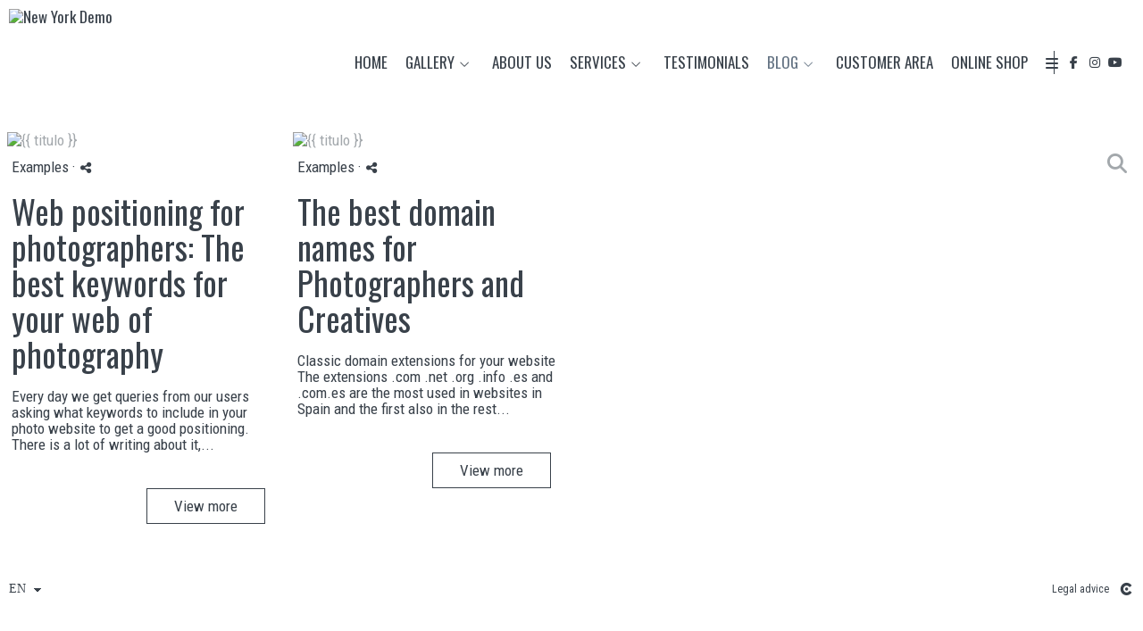

--- FILE ---
content_type: text/html; charset=UTF-8
request_url: https://demonewyork.arcadina.com/lang/en/blog/category/ejemplos
body_size: 17057
content:
<!DOCTYPE html>
<html lang="en">

  <head>

    
<style>
html,body{background-color:;}
</style>
<base href="https://demonewyork.arcadina.com" />
<meta charset="utf-8" />
<meta http-equiv="content-type" content="text/html; charset=utf-8" />
<meta http-equiv="content-language" content="en" />
<title>Examples - New York Demo</title>
<meta name="description" content="Photographer websites that make the difference. Our web designs for photographers are at the forefront. Own design websites with a complete control panel." />
<meta name="viewport" content="width=device-width, height=device-height, initial-scale=1.0, maximum-scale=1.0, user-scalable=0" />
<meta name="theme-color" content="" />
<link rel="dns-prefetch" href="https://maxcdn.bootstrapcdn.com">
<link rel="dns-prefetch" href="https://cdnjs.cloudflare.com">
<link rel="dns-prefetch" href="https://s3.eu-west-1.amazonaws.com"><link rel="preconnect" href="https://s3.eu-west-1.amazonaws.com" crossorigin="anonymous">
<meta name="generator" content="dinaCMS Arcadina">
<link rel="alternate" href="https://demonewyork.arcadina.com/rss.xml" title="New York Demo" type="application/rss+xml" />
<link rel="canonical" href="https://demonewyork.arcadina.com/blog/category/ejemplos">
<link rel="alternate" hreflang="es" href="https://demonewyork.arcadina.com/lang/es/blog/category/ejemplos" >
<link rel="alternate" hreflang="en" href="https://demonewyork.arcadina.com/lang/en/blog/category/ejemplos" >
<link rel="alternate" hreflang="it" href="https://demonewyork.arcadina.com/lang/it/blog/category/ejemplos" >
<meta property="content:id" content="390" />
<meta property="content:id_sup" content="999992" />
<meta property="content:type" content="blogcat" />

<meta property="og:type" content="article">
<meta property="og:title" content="Examples - New York Demo">
<meta property="og:description" content="Photographer websites that make the difference. Our web designs for photographers are at the forefront. Own design websites with a complete control panel.">
<meta property="og:url" content="https://demonewyork.arcadina.com/lang/en/blog/category/ejemplos">
<meta property="og:image" content="https://demonewyork.arcadina.com/sh/cdn/13445/999999/_logo_202002271230235e57b65f9ab01.sized.png">
<meta property="og:image:type" content="image/jpeg" />
<meta property="og:image:width" content="640" />
<meta property="og:image:height" content="480" />
<meta name="twitter:card" content="summary_large_image" />
<meta name="twitter:title" content="Examples - New York Demo" />
<meta name="twitter:description" content="Photographer websites that make the difference. Our web designs for photographers are at the forefront. Own design websites with a complete control panel.">
<meta property="twitter:image" content="https://demonewyork.arcadina.com/sh/cdn/13445/999999/_logo_202002271230235e57b65f9ab01.sized.png">
<link rel="image_src" href="https://demonewyork.arcadina.com/sh/cdn/13445/999999/_logo_202002271230235e57b65f9ab01.sized.png">
<script type="text/javascript">
var DINA_CONTENT_ID=390;
var MODO_WEB='p';
var DINA_URI=["blog","category","ejemplos"]
var HTTP_PROTOCOL='https://'
var IN_DEMOS=true
var IN_MULTINICIO=false
var DINA_MOBILE=false;
var DINA_DEVICE={"type":"Desktop","os":"MacOS","osVersion":"Otros","userAgent":"Chrome","userAgentVersion":"131.0.0.0","force":false,"userAgentString":"Mozilla\/5.0 (Macintosh; Intel Mac OS X 10_15_7) AppleWebKit\/537.36 (KHTML, like Gecko) Chrome\/131.0.0.0 Safari\/537.36; ClaudeBot\/1.0; +claudebot@anthropic.com)"};
var DINA_THEME_NAME='newyork2';
var DINA_THEME_MODULES={"menu":"newyork2","footer":"newyork2","page":"newyork2","inicio":"dream","intro":"slideshow","texto":"newyork2","galeria":"infinite","blog":"infinite","contacto":"newyork2","noticias":"newyork2","libro":"newyork2","galeria_instagram":"basic","menu_mobile":"cool","menu_desktop":"dropdownh","landing":"basic"};
var DINA_TEMPLATE='blog';
var DINA_THEME_WHITE=true;
var DINA_ENABLE_RESIZE=false;
var DINA_ESCAPED_FRAGMENT=false;
var DINA_ICONS={"500px":"fa-brands fa-500px","ad":"fa-solid fa-ad","address-card-o":"fa-regular fa-address-card","address-card":"fa-regular fa-address-card","alarm-clock":"fa-light fa-alarm-clock","align-center":"fa-solid fa-align-center","align-left":"fa-solid fa-align-left","align-right":"fa-solid fa-align-right","analytics":"fa-solid fa-analytics","angle-double-down":"fa-light fa-angle-double-down","angle-double-left":"fa-light fa-angle-double-left","angle-double-right":"fa-light fa-angle-double-right","angle-double-up":"fa-light fa-angle-double-up","angle-down":"fa-light fa-angle-down","angle-left":"fa-light fa-angle-left","angle-right":"fa-light fa-angle-right","angle-up":"fa-light fa-angle-up","area-chart":"fa-solid fa-chart-area","arrow-circle-o-down":"fa-regular fa-arrow-alt-circle-down","arrow-circle-o-left":"fa-regular fa-arrow-alt-circle-left","arrow-circle-o-right":"fa-regular fa-arrow-alt-circle-right","arrow-circle-o-up":"fa-regular fa-arrow-alt-circle-up","arrow-down":"fa-solid fa-arrow-down","arrow-left":"fa-solid fa-arrow-left","arrow-right":"fa-solid fa-arrow-right","arrow-right-long":"fa-light fa-long-arrow-right","arrow-up":"fa-solid fa-arrow-up","arrows-alt":"fa-solid fa-arrows-alt","arrows-h":"fa-solid fa-arrows-h","arrows-v":"fa-solid fa-arrows-v","arrows":"fa-solid fa-arrows","arrows-light":"fa-light fa-arrows-up-down-left-right","asterisk":"fa-solid fa-asterisk","badge-dollar":"fa-solid fa-badge-dollar","badge-percent":"fa-solid fa-badge-percent","badge":"fa-solid fa-badge","ban":"fa-solid fa-ban","bars":"fa-solid fa-bars","behance":"fa-brands fa-behance","bell-o":"fa-regular fa-bell","blank":"fa-solid fa-fw","blogger-b":"fa-brands fa-blogger-b","blogger":"fa-brands fa-blogger-b","bold":"fa-solid fa-bold","bolt":"fa-solid fa-bolt","book":"fa-solid fa-book","booking":"fa-regular fa-book-user","bookmark":"fa-solid fa-bookmark","brain":"fa-regular fa-head-side-brain","browser":"fa-regular fa-browser","calculator":"fa-solid fa-calculator","calendar":"fa-regular fa-calendar-alt","calendar-add":"fa-regular fa-calendar-plus","calendar-star":"fa-regular fa-calendar-star","calendar-check":"fa-regular fa-calendar-check","camera-retro":"fa-solid fa-camera-retro","camera":"fa-solid fa-camera","card":"fa-solid fa-credit-card","caret-down":"fa-solid fa-caret-down","caret-left":"fa-solid fa-caret-left","caret-right":"fa-solid fa-caret-right","caret-up":"fa-solid fa-caret-up","cart-circle-plus":"fa-solid fa-cart-circle-plus","cart-down":"fa-solid fa-cart-down","cart-left":"fa-solid fa-cart-left","cart-right":"fa-solid fa-cart-right","cart-up":"fa-solid fa-cart-up","certificate":"fa-solid fa-certificate","chart-area":"fa-solid fa-chart-area","chart-bar":"fa-solid fa-chart-bar","chart-line":"fa-solid fa-chart-line","check":"fa-solid fa-check","checked":"fa-solid fa-check-square","check-circle":"fa-solid fa-check-circle","chevron-down":"fa-light fa-chevron-down","previous":"fa-light fa-chevron-left","prev":"fa-light fa-chevron-left","chevron-left":"fa-light fa-chevron-left","chevron-right":"fa-light fa-chevron-right","next":"fa-light fa-chevron-right","chevron-up":"fa-light fa-chevron-up","circle-notch":"fa-solid fa-circle-notch","circle-o-notch":"fa-solid fa-circle-notch fa-spin","circle-thin":"fa-regular fa-circle","circle":"fa-solid fa-circle","clipboard-list-check":"fa-solid fa-clipboard-list-check","clipboard-list":"fa-solid fa-clipboard-list","clipboard":"fa-solid fa-paste","clock-o":"fa-regular fa-clock","clock":"fa-regular fa-clock","clone":"fa-regular fa-clone","close":"fa-light fa-xmark","cloud":"fa-solid fa-cloud","cloud-download":"fa-solid fa-cloud-download","cloud-upload":"fa-solid fa-cloud-upload","cloud-plus":"fa-solid fa-cloud-plus","code":"fa-regular fa-code","cog":"fa-solid fa-cog","columns":"fa-regular fa-columns","comment":"fa-solid fa-comment","commenting-o":"fa-regular fa-commenting","comments-o":"fa-regular fa-comments","comments":"fa-solid fa-comments","compress":"fa-solid fa-compress-alt","connect":"fa-solid fa-right-to-bracket","copy":"fa-solid fa-copy","copyright":"fa-solid fa-copyright","credit-card-alt":"fa-solid fa-credit-card","credit-card":"fa-solid fa-credit-card","crono":"fa-regular fa-stopwatch","crosshairs":"fa-light fa-crosshairs","css3":"fa-brands fa-css3","cubes":"fa-solid fa-cubes","delicious":"fa-brands fa-delicious","desktop":"fa-solid fa-desktop","deviantart":"fa-brands fa-deviantart","dot-circle":"fa-regular fa-dot-circle","download":"fa-solid fa-download","dribbble":"fa-brands fa-dribbble","ellipsis-v":"fa-solid fa-ellipsis-v","email":"fa-solid fa-envelope","envelope-o":"fa-solid fa-envelope","envelope":"fa-solid fa-envelope","envelope-open":"fa-regular fa-envelope-open","eraser":"fa-solid fa-eraser","exchange":"fa-solid fa-exchange","exclamation-circle":"fa-solid fa-exclamation-circle","exclamation-triangle":"fa-solid fa-exclamation-triangle","exclamation":"fa-solid fa-exclamation","expand":"fa-solid fa-expand","external-link":"fa-solid fa-external-link","eye":"fa-solid fa-eye","eye-slash":"fa-solid fa-eye-slash","face-grin":"fa-solid fa-grin","facebook":"fa-brands fa-facebook-f","fast-backward":"fa-solid fa-fast-backward","fast-forward":"fa-solid fa-fast-forward","file-code-o":"fa-regular fa-file-code","file-import":"fa-solid fa-file-import","file-o":"fa-regular fa-file","file-pen":"fa-solid fa-file-pen","file-pdf-o":"fa-regular fa-file-pdf","file-signature":"fa-regular fa-file-signature","file-text-o":"fa-regular fa-file-alt","file-text":"fa-solid fa-file-alt","file-video-o":"fa-regular fa-file-video","file":"fa-solid fa-file","files-o":"fa-regular fa-copy","file-image":"fa-regular fa-file-image","file-edit":"fa-regular fa-file-edit","file-alt":"fa-regular fa-file-alt","flag":"fa-solid fa-flag","flickr":"fa-brands fa-flickr","folder":"fa-solid fa-folder","folder-plus":"fa-solid fa-folder-plus","folders":"fa-solid fa-folders","folder-tree":"fa-solid fa-folder-tree","folder-upload":"fa-solid fa-folder-upload","folder-download":"fa-solid fa-folder-download","folder-open":"fa-solid fa-folder-open","font":"fa-solid fa-font","font-case":"fa-regular fa-font-case","foursquare":"fa-brands fa-foursquare","frown-o":"fa-regular fa-frown","fullscreen-off":"fa-solid fa-compress","fullscreen-on":"fa-solid fa-expand","gifts":"fa-solid fa-gifts","globe":"fa-solid fa-globe-americas","grid":"fa-solid fa-th","google":"fa-brands fa-google","google-plus":"fa-brands fa-google-plus-g","googleplus":"fa-brands fa-google-plus-g","hashtag":"fa-solid fa-hashtag","hdd-o":"fa-regular fa-hdd","heart":"fa-solid fa-heart","heart-circle-plus":"fa-solid fa-heart-circle-plus","help":"fa-solid fa-question-circle","history":"fa-solid fa-history","home":"fa-solid fa-home","hourglass":"fa-solid fa-hourglass","ia":"fa-regular fa-head-side-brain","icons":"fa-solid fa-icons","id-card-o":"fa-regular fa-id-card","id-card":"fa-solid fa-id-card","image-polaroid":"fa-solid fa-image-polaroid","image":"fa-regular fa-image","images":"fa-regular fa-images","info-circle":"fa-solid fa-info-circle","info-questiff":"fa-solid fa-info-question","info-question":"fa-solid fa-info-question","info":"fa-solid fa-info","instagram":"fa-brands fa-instagram","italic":"fa-solid fa-italic","key":"fa-solid fa-key","language":"fa-regular fa-language","laptop":"fa-solid fa-laptop","line-chart":"fa-solid fa-chart-line","link":"fa-solid fa-link","linkedin-in":"fa-brands fa-linkedin-in","linkedin":"fa-brands fa-linkedin-in","list-ol":"fa-solid fa-list-ol","list":"fa-solid fa-list","lock":"fa-solid fa-lock","long-arrow-down":"fa-light fa-long-arrow-down","long-arrow-left":"fa-light fa-long-arrow-left","long-arrow-right":"fa-light fa-long-arrow-right","long-arrow-up":"fa-light fa-long-arrow-up","mail":"fa-solid fa-envelope","mail-bulk":"fa-solid fa-mail-bulk","map-marker":"fa-solid fa-location-dot","map-marker-edit":"fa-solid fa-location-pin","map-o":"fa-solid fa-map","megaphone":"fa-solid fa-megaphone","minus-circle":"fa-solid fa-minus-circle","minus-light":"fa-light fa-minus","minus-square":"fa-regular fa-minus-square","minus":"fa-solid fa-minus","mobile":"fa-solid fa-mobile-alt","money":"fa-regular fa-money-bill-alt","mouse-alt":"fa-regular fa-mouse-alt","music":"fa-solid fa-music","newspaper-o":"fa-regular fa-newspaper","paint-brush":"fa-solid fa-paint-brush","palette":"fa-solid fa-palette","paper-plane":"fa-solid fa-paper-plane","paste":"fa-solid fa-paste","paypal":"fa-brands fa-paypal","pause":"fa-solid fa-pause","pencil":"fa-solid fa-pencil","percent":"fa-solid fa-percent","phone":"fa-solid fa-phone-alt","photo-video":"fa-solid fa-photo-video","picasa":"fa-solid fa-life-ring","picture-o":"fa-regular fa-image","picture":"fa-regular fa-image","pinterest-p":"fa-brands fa-pinterest-p","pinterest":"fa-brands fa-pinterest-p","play-circle":"fa-solid fa-play-circle","play":"fa-solid fa-play","plug":"fa-solid fa-plug","plus-circle":"fa-solid fa-plus-circle","plus-light":"fa-light fa-plus","plus-square":"fa-regular fa-plus-square","plus":"fa-solid fa-plus","portrait":"fa-regular fa-portrait","power-off":"fa-solid fa-power-off","preview":"fa-solid fa-file-search","print":"fa-solid fa-print","prohibited":"fa-solid fa-minus-circle","pulse":"fa-solid fa-spinner fa-pulse","qr-code":"fa-regular fa-qrcode","qrcode":"fa-regular fa-qrcode","question":"fa-solid fa-question-circle","question-circle":"fa-solid fa-question-circle","radio":"fa-regular fa-circle","radio-checked":"fa-regular fa-dot-circle","random":"fa-solid fa-random","receipt":"fa-light fa-receipt","reddit":"fa-brands fa-reddit","redo":"fa-solid fa-redo","refresh":"fa-solid fa-sync","rocket":"fa-regular fa-rocket","rocket-launch":"fa-regular fa-rocket-launch","rss":"fa-solid fa-rss","search-plus":"fa-solid fa-search-plus","search":"fa-solid fa-search","send":"fa-solid fa-paper-plane","sessions":"fa-regular fa-calendar-check","sessiontypes":"fa-regular fa-camera-retro","share-alt":"fa-solid fa-share-alt","share-square-o":"fa-solid fa-share-square","share":"fa-solid fa-share","shipping-fast":"fa-solid fa-shipping-fast","shopping-basket":"fa-solid fa-shopping-basket","shopping-cart-plus":"fa-solid fa-cart-plus","shopping-cart":"fa-solid fa-shopping-cart","sign-in":"fa-solid fa-sign-in","sign-out":"fa-solid fa-sign-out","sitemap":"fa-solid fa-sitemap","skype":"fa-brands fa-skype","sliders-h":"fa-regular fa-sliders-h","sliders-v-square":"fa-solid fa-sliders-v-square","smile-o":"fa-regular fa-smile","sms":"fa-regular fa-sms","sort-alpha-asc":"fa-solid fa-sort-alpha-down","sort":"fa-solid fa-sort","sparkles":"fa-solid fa-sparkles","spin":"fa-spin","spinner-third":"fa-solid fa-spinner-third fa-pulse","star-o":"fa-regular fa-star","star":"fa-solid fa-star","star-half-o":"fa-solid fa-star-half-stroke","stars":"fa-solid fa-stars","step-backward":"fa-solid fa-step-backward","step-forward":"fa-solid fa-step-forward","sticky-note-o":"fa-regular fa-sticky-note","sticky-note":"fa-solid fa-sticky-note","stream":"fa-light fa-stream","sync":"fa-solid fa-sync","table":"fa-light fa-table","tablet":"fa-solid fa-tablet-alt","tachometer":"fa-solid fa-tachometer-alt","tag":"fa-solid fa-tag","tasks":"fa-solid fa-tasks-alt","telegram":"fa-brands fa-telegram","text-width":"fa-regular fa-text-width","th-large":"fa-solid fa-th-large","th":"fa-solid fa-th","thumbs-o-up":"fa-solid fa-thumbs-up","thumbs-up":"fa-solid fa-thumbs-up","thumbtack":"fa-solid fa-thumbtack","tiktok":"fa-brands fa-tiktok","times":"fa-solid fa-xmark","tools":"fa-solid fa-tools","toolbox":"fa-solid fa-toolbox","trash-o":"fa-regular fa-trash-can","trash":"fa-solid fa-trash-can","truck":"fa-solid fa-truck","tumblr":"fa-brands fa-tumblr","twitch":"fa-brands fa-twitch","twitter":"fa-brands fa-x-twitter","unchecked":"fa-regular fa-square","undo":"fa-solid fa-undo","unlock":"fa-solid fa-unlock","upload":"fa-solid fa-upload","upselling":"fa-solid fa-arrow-circle-up","user-edit":"fa-solid fa-user-edit","user-secret":"fa-solid fa-user-secret","user":"fa-solid fa-user","users":"fa-solid fa-users","users-cog":"fa-solid fa-users-cog","video-camera":"fa-solid fa-video","vimeo":"fa-brands fa-vimeo-v","vk":"fa-brands fa-vk","volume-off":"fa-solid fa-volume-off","volume-up":"fa-solid fa-volume-up","wait":"fa-solid fa-circle-notch fa-spin","warning":"fa-solid fa-exclamation-circle","whatsapp":"fa-brands fa-whatsapp","window-maximize":"fa-solid fa-window-maximize","window-minimize":"fa-solid fa-window-minimize","wrench":"fa-solid fa-wrench","yahoo":"fa-brands fa-yahoo","youtube-play":"fa-brands fa-youtube","youtube":"fa-brands fa-youtube"}
</script>

<!-- Structured data LD+JSON -->
<script type="application/ld+json">
{"@context":"http://schema.org","@graph":[{"@type":"WebSite","@id":"https://demonewyork.arcadina.com","name":"New York Demo","description":"Photographer websites that make the difference. Our web designs for photographers are at the forefront. Own design websites with a complete control panel.","inLanguage":"en"},{"@type":"BreadcrumbList","itemListElement":[{"@type":"ListItem","position":1,"name":"New York Demo","item":"https://demonewyork.arcadina.com"},{"@type":"ListItem","position":2,"name":"Categories","item":"https://demonewyork.arcadina.com/lang/en/"},{"@type":"ListItem","position":3,"name":"Examples","item":"https://demonewyork.arcadina.com/lang/en/blog/category/ejemplos"}]}]}
</script>


<link rel="icon" href="https://cdn1.arcadinacloud.com/13445/999999/_favicon_201905221136175ce5343120992.ico">
<link rel="apple-touch-icon" href="https://cdn1.arcadinacloud.com/13445/999999/_favicon_201905221136175ce5343120992.ico">


    
<link rel="stylesheet" type="text/css" href="https://cdnjs.cloudflare.com/ajax/libs/jqueryui/1.11.4/themes/smoothness/jquery-ui.min.css">
<link rel="stylesheet" type="text/css" href="https://maxcdn.bootstrapcdn.com/bootstrap/3.3.6/css/bootstrap.min.css">
<link rel="stylesheet" type="text/css" href="https://kit.fontawesome.com/7dbbd6cc12.css">
<link rel="stylesheet" type="text/css" href="https://static.arcadina.net/dinacms/js/aviso-legal-popup.css?ts=20260130125052">
<link rel="stylesheet" type="text/css" href="https://static.arcadina.net/dinacms/theme2/layouts/css/fixed/cbcontent.css?ts=20260130125052">
<link rel="stylesheet" type="text/css" href="https://static.arcadina.net/dinacms/theme2/layouts/css/fixed/ionicons/css/ionicons.min.css?ts=20260130125052">
<!-- Code snippet to speed up Google Fonts rendering: googlefonts.3perf.com -->
<link rel="dns-prefetch" href="https://fonts.gstatic.com">
<link rel="dns-prefetch" href="https://fonts.googleapis.com">
<link rel="preconnect" href="https://fonts.gstatic.com" crossorigin="anonymous">
<link rel="preconnect" href="https://fonts.googleapis.com" crossorigin="anonymous">
<script type="text/javascript">
!function(e,n,t){"use strict";var o="https://fonts.googleapis.com/css?family=Oswald|Roboto+Condensed|Lato&display=swap",r="__3perf_googleFontsStylesheet";function c(e){(n.head||n.body).appendChild(e)}function a(){var e=n.createElement("link");e.href=o,e.rel="stylesheet",c(e)}function f(e){if(!n.getElementById(r)){var t=n.createElement("style");t.id=r,c(t)}n.getElementById(r).innerHTML=e}e.FontFace&&e.FontFace.prototype.hasOwnProperty("display")?(t[r]&&f(t[r]),fetch(o).then(function(e){return e.text()}).then(function(e){return e.replace(/@font-face {/g,"@font-face{font-display:swap;")}).then(function(e){return t[r]=e}).then(f).catch(a)):a()}(window,document,localStorage);
</script>
<!-- End of code snippet for Google Fonts -->
<link rel="preload" href="https://demonewyork.arcadina.com/content/css/bundle-blog.css?ts=20260130134759" as="style" />
<link rel="stylesheet" type="text/css" href="https://demonewyork.arcadina.com/content/css/bundle-blog.css?ts=20260130134759" />


    


    
<style type='text/css'>
      @media(min-width: 801px){
        .newyork2-navbar-block{
          width: calc(100% - 135px) !important;
        }
      }
    </style><style></style><style>
            .infinite-text-hide{
              opacity: 1 !important;
            }
          
        @media(max-width: 801px){
          .template-blog.base-module-infinite .post-items{
            padding-top: 8px;
            padding-bottom: 8px;
          }
        }
      
            @media (min-width: 801px) {
              .post-items,
              .post-items-grande {
                width: calc(100% - 16px);
              }

              
        .template-blog.base-module-infinite .post-items,
        .template-blog.base-module-infinite .post-items-grande{
          margin: 8px;
        }
      
            }
            @media (min-width: 760px) {
              .post-items {
                width: calc(50% - 16px);
              }

              .post-items-grande {
                width: calc(100% - 16px);
              }

              
        .template-blog.base-module-infinite .post-items,
        .template-blog.base-module-infinite .post-items-grande{
          margin: 8px;
        }
      
            }
            @media (min-width: 952px) {
              .post-items {
                width: calc(33.33333333% - 16px);
              }

              .post-items-grande {
                width: calc(66.66666666% - 16px);
              }

              
        .template-blog.base-module-infinite .post-items,
        .template-blog.base-module-infinite .post-items-grande{
          margin: 8px;
        }
      
            }
            @media (min-width: 1268px) {
              .post-items {
                width: calc(25% - 16px);
              }

              .post-items-grande {
                width: calc(50% - 16px);
              }

              
        .template-blog.base-module-infinite .post-items,
        .template-blog.base-module-infinite .post-items-grande{
          margin: 8px;
        }
      
            }.infinite-post-head,
            .content-blog-title,
            .infinite-blog-post-head,
            .post-head{
              text-align: left !important;
            }
           
      .infinite-post .infinite-post-img:hover img{
        opacity: 0.99;
      }
    </style><style>@media(max-width: 801px){
          .content-footer{
            background-color: transparent;
          }
          body:not(.template-inicio) #arizona-main .arizona-footer,
          body:not(.template-inicio) #bangkok-main .bangkok-footer,
          body:not(.template-inicio) #cairo2-main .cairo2-footer:not(.bottom-align-text),
          body:not(.template-inicio) #newyork2-main footer.newyork2-footer,
          body:not(.template-inicio) #sydney2-main .sydney2-footer,
          body:not(.template-inicio) #tokyo2-main .tokyo2-footer,
          body:not(.template-inicio) #venezia2-main .venezia2-footer{
            background-color: rgba(255,255,255,0.01) !important;
          }
        }</style><style type='text/css'>@media(min-width: 801px){
          /* Color */
          body:not(.template-inicio):not(.template-intro) .content-main .content-menu{
            min-height: 0 !important;
            background-color: rgba(255,255,255,0.8);
            -webkit-transition: min-height 100ms ease-in-out, background-color 600ms ease-in-out;
            transition: min-height 100ms ease-in-out, background-color 600ms ease-in-out;
          }

          /* Color */
          body:not(.template-inicio):not(.template-intro) .content-footer:not(footer){
            background-color: rgba(255,255,255,0.8);
            transition: background-color 600ms ease-in-out;
          }

          body:not(.template-inicio):not(.template-intro) .content-footer.no-transparency:not(footer){
            background-color: #ffffff;
          }
        
          /* Altura */
          .template-intro .content-main .content-base{
            margin-top: 0 !important;
            height: 100% !important;
          }

          .template-intro .slideshow-zone-text-image,
          .template-intro .slideshow-zone-text-general{
            padding-top: 140px !important;
            padding-bottom: 30px !important;
          }

          .template-intro .content-main #newyork2-menu,
          .template-intro .content-main #newyork2-menu-space{
            min-height: 0 !important;
          }

          /* Color */
          .template-intro .content-main .content-menu{
            min-height: 0 !important;
            background-color: rgba(255,255,255,0.8);
            -webkit-transition: min-height 100ms ease-in-out, background-color 600ms ease-in-out;
            transition: min-height 100ms ease-in-out, background-color 600ms ease-in-out;
          }

          .template-intro .content-main .content-menu.no-transparency{
            background-color: #ffffff;
          }

          /* Color */
          .template-intro .content-footer:not(footer){
            background-color: rgba(255,255,255,0.8);
            transition: background-color 600ms ease-in-out;
          }

          .template-intro .content-footer.no-transparency:not(footer){
            background-color: #ffffff;
          }

          .template-intro footer.content-footer{
            min-height: initial !important;
          }

          .template-intro .content-video-controles{
            margin-top: 140px;
          }
        
          .template-intro .bg-intro-texto.slideshow-intro-texto{
            height: calc(100% - 140px - 30px);
            margin-top: 140px;
          }
        .template-intro footer{z-index: 1001 !important;}
        .template-intro.base-module-slideshow .slideshow-intro-music{
          top: 140px;
        }
      }</style><style>
          .base-module-menu_desktop-dropdownh:not(.template-inicio):not(.template-intro) .content-module-menu_desktop ul li:hover > ul{
            background-color: transparent;
          }

          .base-module-menu_desktop-dropdownh:not(.template-inicio):not(.template-intro) .content-module-menu_desktop ul li:hover > ul li{
            background-color: rgba(57,65,74,0.8);
          }

          .base-module-menu_desktop-dropdownh:not(.template-inicio):not(.template-intro) .content-module-menu_desktop ul li:hover > ul li:hover{
            background-color: rgba(255,255,255,0.8);
          }
        
          .template-intro.base-module-menu_desktop-dropdownh .content-module-menu_desktop ul li:hover > ul{
            background-color: transparent;
          }

          .template-intro.base-module-menu_desktop-dropdownh .content-module-menu_desktop ul li:hover > ul li{
            background-color: rgba(57,65,74,0.8);
          }

          .template-intro.base-module-menu_desktop-dropdownh .content-module-menu_desktop ul li:hover > ul li:hover{
            background-color: rgba(255,255,255,0.8);
          }
        </style><style>
          .content-module-menu_mobile.menu-cool li[data-id_sup='999992'] ul,
          .content-module-menu_mobile.menu-cool li.opcion-blog ul{
            text-transform:uppercase
          }
        @media(max-width: 801px){
          /* Color */
          .base-module-menu_mobile-cool .content-module-menu_mobile.menu-cool.fixed-zone:not(.no-transparency) .content-logo,
          .base-module-menu_mobile-cool .content-module-menu_mobile.menu-cool.fixed-zone:not(.no-transparency) .mobile-cool-navbar-header{
            background-color: rgba(255,255,255,0.01);
          }

          .base-module-menu_mobile-cool .content-module-menu_mobile.menu-cool.fixed-zone.no-transparency .content-logo,
          .base-module-menu_mobile-cool .content-module-menu_mobile.menu-cool.fixed-zone.no-transparency .mobile-cool-navbar-header{
            background-color: #ffffff;
          }

          .base-module-menu_mobile-cool .content-module-menu_mobile.menu-cool.fixed-zone .content-logo,
          .base-module-menu_mobile-cool .content-module-menu_mobile.menu-cool.fixed-zone .mobile-cool-navbar-header{
            transition: background-color 400ms ease-in-out;
          }

          .base-module-menu_mobile-cool.show-menu-mobile.menu-mobile-displayed .content-module-menu_mobile.menu-cool.fixed-zone,
          .base-module-menu_mobile-cool.show-menu-mobile.menu-mobile-displayed .content-menu{
            /*position: initial;*/
          }

          .base-module-menu_mobile-cool.show-menu-mobile.menu-mobile-displayed .content-module-menu_mobile.menu-cool.fixed-zone .mobile-cool-navbar-block,
          .base-module-menu_mobile-cool.show-menu-mobile.menu-mobile-displayed .content-module-menu_mobile.menu-cool.fixed-zone .mobile-cool-navbar-block .submenu-active{
            /*background-color: transparent;*/
          }

          .base-module-menu_mobile-cool .content-menu,
          .base-module-menu_mobile-cool .newyork2-navbar-header, 
          .base-module-menu_mobile-cool .newyork2-navbar-block,
          .base-module-menu_mobile-cool #lside,
          .base-module-menu_mobile-cool .tokyo2-header, 
          .base-module-menu_mobile-cool .tokyo2-menu2{
            background-color: transparent;
          }

          .base-module-menu_mobile-cool #language_selector_iso_mobile{
            border: 1px solid transparent;
          }

          .base-module-menu_mobile-cool .mobile-cool-navbar-header > div{
            background-color: #ffffff
          }
        
          /* Color */
          .template-intro.base-module-menu_mobile-cool:not(.base-module-infinite) .content-base{
            height: 100% !important;
          }

          .template-intro.base-module-menu_mobile-cool .content-menu .content-logo{
            z-index: 9999;
          }

          .template-intro.base-module-menu_mobile-cool .content-menu,
          .template-intro.base-module-menu_mobile-cool #cairo2-menu-space{
            min-height: 0 !important;
            height: 0 !important;
          }
        
        /*.base-module-menu_mobile-cool .content-module-menu_mobile.menu-cool.fixed-zone:not(.no-transparency) .mobile-menu-content{*/
        .base-module-menu_mobile-cool .content-module-menu_mobile.menu-cool.fixed-zone:not(.no-transparency) .mobile-cool-navbar-parent{
          background-color: rgba(255,255,255,0.85);
        }

        .base-module-menu_mobile-cool .submenu-active{
          background-color: transparent;
        }
      }</style>

    
<script type="text/javascript" src="https://cdnjs.cloudflare.com/ajax/libs/jquery/1.11.1/jquery.min.js"></script>
<script type="text/javascript" src="https://cdnjs.cloudflare.com/ajax/libs/jqueryui/1.11.4/jquery-ui.min.js"></script>
<script type="text/javascript" src="https://cdnjs.cloudflare.com/ajax/libs/jquery-migrate/1.3.0/jquery-migrate.min.js"></script>
<script type="text/javascript" src="https://cdnjs.cloudflare.com/ajax/libs/js-cookie/2.2.1/js.cookie.min.js"></script>
<script type="text/javascript" src="https://maxcdn.bootstrapcdn.com/bootstrap/3.3.6/js/bootstrap.min.js"></script>
<script type="text/javascript" src="https://static.arcadina.net/dinacms/js/basic.js?ts=20260130125052"></script>
<script type="text/javascript" src="https://static.arcadina.net/dinacms/js/aviso-legal-popup.js?ts=20260130125052"></script>
<script type="text/javascript" src="https://static.arcadina.net/dinacms/js/dinaicon.js?ts=20260130125052"></script>
<script type="text/javascript">
var DINA_URI = ["blog","category","ejemplos"];
var DINA_WEB_URL = "https://demonewyork.arcadina.com";
var DINA_GESTION_URL = "https://demonewyork.arcadina.com/gestion";
var DINA_THEME_URL = "https://demonewyork.arcadina.com/theme/newyork2";
var DINA_AUTH_TOKEN = "1f12ce02a905c38d27c79efa1f3eb709";
var video_auto = "0";
var FB_VERSION = "v2.9";
var FB_ID = "";
var txt_img_protect = "This photo has copyright. All rights reserved. Unauthorized use prohibited.";
var DINA_DEVICE=getDinaDevice();
var DINA_ICONS={"500px":"fa-brands fa-500px","ad":"fa-solid fa-ad","address-card-o":"fa-regular fa-address-card","address-card":"fa-regular fa-address-card","alarm-clock":"fa-light fa-alarm-clock","align-center":"fa-solid fa-align-center","align-left":"fa-solid fa-align-left","align-right":"fa-solid fa-align-right","analytics":"fa-solid fa-analytics","angle-double-down":"fa-light fa-angle-double-down","angle-double-left":"fa-light fa-angle-double-left","angle-double-right":"fa-light fa-angle-double-right","angle-double-up":"fa-light fa-angle-double-up","angle-down":"fa-light fa-angle-down","angle-left":"fa-light fa-angle-left","angle-right":"fa-light fa-angle-right","angle-up":"fa-light fa-angle-up","area-chart":"fa-solid fa-chart-area","arrow-circle-o-down":"fa-regular fa-arrow-alt-circle-down","arrow-circle-o-left":"fa-regular fa-arrow-alt-circle-left","arrow-circle-o-right":"fa-regular fa-arrow-alt-circle-right","arrow-circle-o-up":"fa-regular fa-arrow-alt-circle-up","arrow-down":"fa-solid fa-arrow-down","arrow-left":"fa-solid fa-arrow-left","arrow-right":"fa-solid fa-arrow-right","arrow-right-long":"fa-light fa-long-arrow-right","arrow-up":"fa-solid fa-arrow-up","arrows-alt":"fa-solid fa-arrows-alt","arrows-h":"fa-solid fa-arrows-h","arrows-v":"fa-solid fa-arrows-v","arrows":"fa-solid fa-arrows","arrows-light":"fa-light fa-arrows-up-down-left-right","asterisk":"fa-solid fa-asterisk","badge-dollar":"fa-solid fa-badge-dollar","badge-percent":"fa-solid fa-badge-percent","badge":"fa-solid fa-badge","ban":"fa-solid fa-ban","bars":"fa-solid fa-bars","behance":"fa-brands fa-behance","bell-o":"fa-regular fa-bell","blank":"fa-solid fa-fw","blogger-b":"fa-brands fa-blogger-b","blogger":"fa-brands fa-blogger-b","bold":"fa-solid fa-bold","bolt":"fa-solid fa-bolt","book":"fa-solid fa-book","booking":"fa-regular fa-book-user","bookmark":"fa-solid fa-bookmark","brain":"fa-regular fa-head-side-brain","browser":"fa-regular fa-browser","calculator":"fa-solid fa-calculator","calendar":"fa-regular fa-calendar-alt","calendar-add":"fa-regular fa-calendar-plus","calendar-star":"fa-regular fa-calendar-star","calendar-check":"fa-regular fa-calendar-check","camera-retro":"fa-solid fa-camera-retro","camera":"fa-solid fa-camera","card":"fa-solid fa-credit-card","caret-down":"fa-solid fa-caret-down","caret-left":"fa-solid fa-caret-left","caret-right":"fa-solid fa-caret-right","caret-up":"fa-solid fa-caret-up","cart-circle-plus":"fa-solid fa-cart-circle-plus","cart-down":"fa-solid fa-cart-down","cart-left":"fa-solid fa-cart-left","cart-right":"fa-solid fa-cart-right","cart-up":"fa-solid fa-cart-up","certificate":"fa-solid fa-certificate","chart-area":"fa-solid fa-chart-area","chart-bar":"fa-solid fa-chart-bar","chart-line":"fa-solid fa-chart-line","check":"fa-solid fa-check","checked":"fa-solid fa-check-square","check-circle":"fa-solid fa-check-circle","chevron-down":"fa-light fa-chevron-down","previous":"fa-light fa-chevron-left","prev":"fa-light fa-chevron-left","chevron-left":"fa-light fa-chevron-left","chevron-right":"fa-light fa-chevron-right","next":"fa-light fa-chevron-right","chevron-up":"fa-light fa-chevron-up","circle-notch":"fa-solid fa-circle-notch","circle-o-notch":"fa-solid fa-circle-notch fa-spin","circle-thin":"fa-regular fa-circle","circle":"fa-solid fa-circle","clipboard-list-check":"fa-solid fa-clipboard-list-check","clipboard-list":"fa-solid fa-clipboard-list","clipboard":"fa-solid fa-paste","clock-o":"fa-regular fa-clock","clock":"fa-regular fa-clock","clone":"fa-regular fa-clone","close":"fa-light fa-xmark","cloud":"fa-solid fa-cloud","cloud-download":"fa-solid fa-cloud-download","cloud-upload":"fa-solid fa-cloud-upload","cloud-plus":"fa-solid fa-cloud-plus","code":"fa-regular fa-code","cog":"fa-solid fa-cog","columns":"fa-regular fa-columns","comment":"fa-solid fa-comment","commenting-o":"fa-regular fa-commenting","comments-o":"fa-regular fa-comments","comments":"fa-solid fa-comments","compress":"fa-solid fa-compress-alt","connect":"fa-solid fa-right-to-bracket","copy":"fa-solid fa-copy","copyright":"fa-solid fa-copyright","credit-card-alt":"fa-solid fa-credit-card","credit-card":"fa-solid fa-credit-card","crono":"fa-regular fa-stopwatch","crosshairs":"fa-light fa-crosshairs","css3":"fa-brands fa-css3","cubes":"fa-solid fa-cubes","delicious":"fa-brands fa-delicious","desktop":"fa-solid fa-desktop","deviantart":"fa-brands fa-deviantart","dot-circle":"fa-regular fa-dot-circle","download":"fa-solid fa-download","dribbble":"fa-brands fa-dribbble","ellipsis-v":"fa-solid fa-ellipsis-v","email":"fa-solid fa-envelope","envelope-o":"fa-solid fa-envelope","envelope":"fa-solid fa-envelope","envelope-open":"fa-regular fa-envelope-open","eraser":"fa-solid fa-eraser","exchange":"fa-solid fa-exchange","exclamation-circle":"fa-solid fa-exclamation-circle","exclamation-triangle":"fa-solid fa-exclamation-triangle","exclamation":"fa-solid fa-exclamation","expand":"fa-solid fa-expand","external-link":"fa-solid fa-external-link","eye":"fa-solid fa-eye","eye-slash":"fa-solid fa-eye-slash","face-grin":"fa-solid fa-grin","facebook":"fa-brands fa-facebook-f","fast-backward":"fa-solid fa-fast-backward","fast-forward":"fa-solid fa-fast-forward","file-code-o":"fa-regular fa-file-code","file-import":"fa-solid fa-file-import","file-o":"fa-regular fa-file","file-pen":"fa-solid fa-file-pen","file-pdf-o":"fa-regular fa-file-pdf","file-signature":"fa-regular fa-file-signature","file-text-o":"fa-regular fa-file-alt","file-text":"fa-solid fa-file-alt","file-video-o":"fa-regular fa-file-video","file":"fa-solid fa-file","files-o":"fa-regular fa-copy","file-image":"fa-regular fa-file-image","file-edit":"fa-regular fa-file-edit","file-alt":"fa-regular fa-file-alt","flag":"fa-solid fa-flag","flickr":"fa-brands fa-flickr","folder":"fa-solid fa-folder","folder-plus":"fa-solid fa-folder-plus","folders":"fa-solid fa-folders","folder-tree":"fa-solid fa-folder-tree","folder-upload":"fa-solid fa-folder-upload","folder-download":"fa-solid fa-folder-download","folder-open":"fa-solid fa-folder-open","font":"fa-solid fa-font","font-case":"fa-regular fa-font-case","foursquare":"fa-brands fa-foursquare","frown-o":"fa-regular fa-frown","fullscreen-off":"fa-solid fa-compress","fullscreen-on":"fa-solid fa-expand","gifts":"fa-solid fa-gifts","globe":"fa-solid fa-globe-americas","grid":"fa-solid fa-th","google":"fa-brands fa-google","google-plus":"fa-brands fa-google-plus-g","googleplus":"fa-brands fa-google-plus-g","hashtag":"fa-solid fa-hashtag","hdd-o":"fa-regular fa-hdd","heart":"fa-solid fa-heart","heart-circle-plus":"fa-solid fa-heart-circle-plus","help":"fa-solid fa-question-circle","history":"fa-solid fa-history","home":"fa-solid fa-home","hourglass":"fa-solid fa-hourglass","ia":"fa-regular fa-head-side-brain","icons":"fa-solid fa-icons","id-card-o":"fa-regular fa-id-card","id-card":"fa-solid fa-id-card","image-polaroid":"fa-solid fa-image-polaroid","image":"fa-regular fa-image","images":"fa-regular fa-images","info-circle":"fa-solid fa-info-circle","info-questiff":"fa-solid fa-info-question","info-question":"fa-solid fa-info-question","info":"fa-solid fa-info","instagram":"fa-brands fa-instagram","italic":"fa-solid fa-italic","key":"fa-solid fa-key","language":"fa-regular fa-language","laptop":"fa-solid fa-laptop","line-chart":"fa-solid fa-chart-line","link":"fa-solid fa-link","linkedin-in":"fa-brands fa-linkedin-in","linkedin":"fa-brands fa-linkedin-in","list-ol":"fa-solid fa-list-ol","list":"fa-solid fa-list","lock":"fa-solid fa-lock","long-arrow-down":"fa-light fa-long-arrow-down","long-arrow-left":"fa-light fa-long-arrow-left","long-arrow-right":"fa-light fa-long-arrow-right","long-arrow-up":"fa-light fa-long-arrow-up","mail":"fa-solid fa-envelope","mail-bulk":"fa-solid fa-mail-bulk","map-marker":"fa-solid fa-location-dot","map-marker-edit":"fa-solid fa-location-pin","map-o":"fa-solid fa-map","megaphone":"fa-solid fa-megaphone","minus-circle":"fa-solid fa-minus-circle","minus-light":"fa-light fa-minus","minus-square":"fa-regular fa-minus-square","minus":"fa-solid fa-minus","mobile":"fa-solid fa-mobile-alt","money":"fa-regular fa-money-bill-alt","mouse-alt":"fa-regular fa-mouse-alt","music":"fa-solid fa-music","newspaper-o":"fa-regular fa-newspaper","paint-brush":"fa-solid fa-paint-brush","palette":"fa-solid fa-palette","paper-plane":"fa-solid fa-paper-plane","paste":"fa-solid fa-paste","paypal":"fa-brands fa-paypal","pause":"fa-solid fa-pause","pencil":"fa-solid fa-pencil","percent":"fa-solid fa-percent","phone":"fa-solid fa-phone-alt","photo-video":"fa-solid fa-photo-video","picasa":"fa-solid fa-life-ring","picture-o":"fa-regular fa-image","picture":"fa-regular fa-image","pinterest-p":"fa-brands fa-pinterest-p","pinterest":"fa-brands fa-pinterest-p","play-circle":"fa-solid fa-play-circle","play":"fa-solid fa-play","plug":"fa-solid fa-plug","plus-circle":"fa-solid fa-plus-circle","plus-light":"fa-light fa-plus","plus-square":"fa-regular fa-plus-square","plus":"fa-solid fa-plus","portrait":"fa-regular fa-portrait","power-off":"fa-solid fa-power-off","preview":"fa-solid fa-file-search","print":"fa-solid fa-print","prohibited":"fa-solid fa-minus-circle","pulse":"fa-solid fa-spinner fa-pulse","qr-code":"fa-regular fa-qrcode","qrcode":"fa-regular fa-qrcode","question":"fa-solid fa-question-circle","question-circle":"fa-solid fa-question-circle","radio":"fa-regular fa-circle","radio-checked":"fa-regular fa-dot-circle","random":"fa-solid fa-random","receipt":"fa-light fa-receipt","reddit":"fa-brands fa-reddit","redo":"fa-solid fa-redo","refresh":"fa-solid fa-sync","rocket":"fa-regular fa-rocket","rocket-launch":"fa-regular fa-rocket-launch","rss":"fa-solid fa-rss","search-plus":"fa-solid fa-search-plus","search":"fa-solid fa-search","send":"fa-solid fa-paper-plane","sessions":"fa-regular fa-calendar-check","sessiontypes":"fa-regular fa-camera-retro","share-alt":"fa-solid fa-share-alt","share-square-o":"fa-solid fa-share-square","share":"fa-solid fa-share","shipping-fast":"fa-solid fa-shipping-fast","shopping-basket":"fa-solid fa-shopping-basket","shopping-cart-plus":"fa-solid fa-cart-plus","shopping-cart":"fa-solid fa-shopping-cart","sign-in":"fa-solid fa-sign-in","sign-out":"fa-solid fa-sign-out","sitemap":"fa-solid fa-sitemap","skype":"fa-brands fa-skype","sliders-h":"fa-regular fa-sliders-h","sliders-v-square":"fa-solid fa-sliders-v-square","smile-o":"fa-regular fa-smile","sms":"fa-regular fa-sms","sort-alpha-asc":"fa-solid fa-sort-alpha-down","sort":"fa-solid fa-sort","sparkles":"fa-solid fa-sparkles","spin":"fa-spin","spinner-third":"fa-solid fa-spinner-third fa-pulse","star-o":"fa-regular fa-star","star":"fa-solid fa-star","star-half-o":"fa-solid fa-star-half-stroke","stars":"fa-solid fa-stars","step-backward":"fa-solid fa-step-backward","step-forward":"fa-solid fa-step-forward","sticky-note-o":"fa-regular fa-sticky-note","sticky-note":"fa-solid fa-sticky-note","stream":"fa-light fa-stream","sync":"fa-solid fa-sync","table":"fa-light fa-table","tablet":"fa-solid fa-tablet-alt","tachometer":"fa-solid fa-tachometer-alt","tag":"fa-solid fa-tag","tasks":"fa-solid fa-tasks-alt","telegram":"fa-brands fa-telegram","text-width":"fa-regular fa-text-width","th-large":"fa-solid fa-th-large","th":"fa-solid fa-th","thumbs-o-up":"fa-solid fa-thumbs-up","thumbs-up":"fa-solid fa-thumbs-up","thumbtack":"fa-solid fa-thumbtack","tiktok":"fa-brands fa-tiktok","times":"fa-solid fa-xmark","tools":"fa-solid fa-tools","toolbox":"fa-solid fa-toolbox","trash-o":"fa-regular fa-trash-can","trash":"fa-solid fa-trash-can","truck":"fa-solid fa-truck","tumblr":"fa-brands fa-tumblr","twitch":"fa-brands fa-twitch","twitter":"fa-brands fa-x-twitter","unchecked":"fa-regular fa-square","undo":"fa-solid fa-undo","unlock":"fa-solid fa-unlock","upload":"fa-solid fa-upload","upselling":"fa-solid fa-arrow-circle-up","user-edit":"fa-solid fa-user-edit","user-secret":"fa-solid fa-user-secret","user":"fa-solid fa-user","users":"fa-solid fa-users","users-cog":"fa-solid fa-users-cog","video-camera":"fa-solid fa-video","vimeo":"fa-brands fa-vimeo-v","vk":"fa-brands fa-vk","volume-off":"fa-solid fa-volume-off","volume-up":"fa-solid fa-volume-up","wait":"fa-solid fa-circle-notch fa-spin","warning":"fa-solid fa-exclamation-circle","whatsapp":"fa-brands fa-whatsapp","window-maximize":"fa-solid fa-window-maximize","window-minimize":"fa-solid fa-window-minimize","wrench":"fa-solid fa-wrench","yahoo":"fa-brands fa-yahoo","youtube-play":"fa-brands fa-youtube","youtube":"fa-brands fa-youtube"}
var IN_MULTINICIO=false;
</script>
<script type="text/javascript" src="https://demonewyork.arcadina.com/content/css/bundle-blog.js?ts=20260130134759"></script>
<script type="text/javascript">
var winw = $(window).width(), winh = $(window).height();
var socialnet_share=true;
setDeviceCSSAttr();
</script>
<link rel="gettext" name="dinacms-po" type="application/x-po" href="https://demonewyork.arcadina.com/languages/en/dinacms.js.po?ts=20260130125052" />
<link rel="gettext" name="themes-po" type="application/x-po" href="https://demonewyork.arcadina.com/languages/en/themes.js.po?ts=20260130125052" />
<script type="text/javascript">
var DINA_CURRENT_LANGUAGE="en";
var DINA_MULTIDIOMA=true;
</script>

<script>
accounting.settings = {
  currency: {
              precision: 2,
              thousand:  '.',
              decimal:   ',',
              symbol:    '€',
              format:    '%v %s',
              position:  0
            },
  number: 	{
              precision: 2,
              thousand:  '.',
              decimal:   ','
            }
};

$(document).ready(() => {

  $('.numeric-integer')
    .css('text-align','right')
    .autoNumeric(
        'init',
        {
          mDec: 0,
          aSep: accounting.settings.number.thousand,
          aDec: accounting.settings.number.decimal,
          aSign: '',
          wEmpty: 'zero'
        }
      );

  $('.currency')
    .css('text-align','right')
    .autoNumeric(
      'init',
      {
        mDec: accounting.settings.currency.precision,
        aSep: accounting.settings.currency.thousand,
        aDec: accounting.settings.currency.decimal,
        wEmpty: 'zero',
        aSign: ' €',
        pSign: (accounting.settings.currency.position <= 1 ? 's' : 'p')
      });

});
</script>

    


    <script type="text/javascript">
      $(window).load(function () {
        scrollToTop.init();
      });
    </script>
    
<script type='text/javascript'>$(window).load(function(){
            Holder.addTheme('blog', {
              bg: '#eeeeee',
              fg: '#eeeeee',
              text: '#eeeeee',
              size: 1
            })
        <!-- Desktop -->
                    $('.content-module-blog').scroll(function(){
                      $('img.lazy').lazyload({
                        threshold : 200,
                        skip_invisible: false
                      });
                    });

                    <!-- Mobile -->
                    $('img.lazy').lazyload({
                      threshold : 200,
                      skip_invisible: false
                    });});</script><script>
        $(document).ready(function(){
          mq = window.matchMedia('(min-width:801px)');
          if(mq){
            $('.template-blog.base-module-infinite .infinite-blog-search-index').css({top : '+=15px', right : '8px'})
          }
        });
      </script>

    

<style>
  a.skip-link {
    position: absolute;
    top: -40px;
    left: 0;
    background: #000;
    color: white;
    padding: 8px;
    z-index: 100;
  }

  a.skip-link:focus {
    top: 0;
  }

  .sr-only,
  div.sr-only {
    position: absolute;
    width: 1px;
    height: 1px;
    margin: -1px;
    border: 0;
    padding: 0;
    white-space: nowrap;
    clip-path: inset(100%);
    clip: rect(0 0 0 0);
    overflow: hidden;
  }
</style>


    
<script>
(function(i,s,o,g,r,a,m){i['GoogleAnalyticsObject']=r;i[r]=i[r]||function(){
(i[r].q=i[r].q||[]).push(arguments)},i[r].l=1*new Date();a=s.createElement(o),
m=s.getElementsByTagName(o)[0];a.async=1;a.src=g;m.parentNode.insertBefore(a,m)
})(window,document,'script','//www.google-analytics.com/analytics.js','ga');
ga('create', 'UA-268844-1', {'cookieDomain': 'demonewyork.arcadina.com'});
ga('send', 'pageview');
</script>
<style></style>

  </head>

  <body oncontextmenu="return false" ondragstart="return false" onselectstart="return false" onselect="return false" class="layout-newyork2 template-blog base-module-infinite base-module-menu_desktop-dropdownh base-module-menu_mobile-cool device-type-desktop seccion-texto-largo   gallery-default-normal" data-template="blog" data-module="infinite">
    <a href="#main-content" class="skip-link">Go to main content</a>
    

    <div class="content-fixed-img newyork2-type-blog">
      <div class="content-bgslideshow"></div>
    </div>
    <div class="container-fluid h100">
      <div id="newyork2-main" class="row h100 newyork2-template-blog content-main">
        <div id="newyork2-menu" class="content-menu menu-loading">
          <div class="newyork2-zone-menu row nopadding" style="text-transform:uppercase">
  <!-- Menú -->
  <div class="newyork2-navbar-block">
    <!-- Menú mobile -->
    <div class="content-module-menu_mobile menu-cool fixed-zone affix" style="text-transform:uppercase">
  <div class="content-logo col-md-6 col-sm-6 col-xs-6 nopadding">
    <a href="https://demonewyork.arcadina.com" aria-label="New York Demo">
      <img class="img-responsive" src="https://cdn1.arcadinacloud.com/13445/999999/_logo_202002271230235e57b65f9ab01.sized.png" alt="New York Demo">
    </a>
  </div>

  <div class="mobile-cool-navbar-header col-md-6 col-sm-6 col-xs-6">
    <div class="mobile-cool-navbar-header-color">
      <div class="mobile-cool-blog-search-mobile">
        
    <script>
      $(window).load(function(){
        theme2BlogSearch.init();
      });
    </script>
  
    <div class=''>
      <!--<div class="contact-mobile-icons icons-zone-menu"><a id="dir_llamada" class="mobile-icon-call" href="tel://+34600000000"><span class='default-fasize icon-wrapper'><i class='fa-solid fa-phone-alt'></i></span></a><a id="dir_sms" class="mobile-icon-sms" href="sms:+34600000000"><span class='default-fasize icon-wrapper'><i class='fa-regular fa-commenting'></i></span></a><a id="dir_whatsapp" class="mobile-icon-whatsapp" href="https://api.whatsapp.com/send?phone=34600000000"><span class='default-fasize icon-wrapper'><i class='fa-brands fa-whatsapp'></i></span></a></div>-->
      <div class='blog-search-mobile in-menu' style='text-align: right; padding-top: 7px;'>
        <a class='blog-search-btn-index'>
          <span class='default-fasize icon-wrapper'><i class='fa-solid fa-search'></i></span></i>
        </a>
      </div>
    </div>
  
      </div>

      <div class="mobile-cool-mobile-idioma"><!-- Selector idioma mobile -->
        <div id="language">
<select id="language_selector_iso_mobile" class="notranslate" title="Select the language for the website">
<option value="es"  data-lang="Español" data-lang="Español">ES</option>
<option value="en" selected data-lang="English" data-lang="English">EN</option>
<option value="it"  data-lang="Italiano" data-lang="Italiano">IT</option>
</select>
</div>


      </div>

      <div class="mobile-cool-navbar-header-title mobile-menu-show"><!-- Menú -->
        <a class="mobile-cool-navbar-toggle">
          <span class='default-fasize icon-wrapper'><i class='fa-solid fa-bars fa-1x'></i></span>
        </a>
      </div>
    </div>
  </div>

  <div class="mobile-cool-navbar-parent" style="width:100%;">
    <div class="mobile-cool-navbar-block col-sm-12 col-lg-12 col-md-12 col-xs-12 nopadding mobile-menu-content menu-mobile-hide">
      <div class="azirona-menu-zonemenu menu-principal">
        <div class="espacio-centrar-menu"></div>
        <div class="mobile-cool-navbar-menu menu-centered">
          <nav class="mobile-cool-navbar menu">
            <div class="container-fluid">
              <div class="mobile-cool-navbar-collapse hide-menu">
                <ul class="mobile-cool-menu-ul navbar-nav">
                  <ul id="submenu-0" class="menu-lista menu-center menu-acordeon"><li id="menu-mobile-7159" class="level-0" data-id="7159" data-id_sup="0"><div class="a-options"><a href="https://demonewyork.arcadina.com/lang/en/web/"  title="" class="title-option "data-title="Home" >Home</a></div></li><li id="menu-mobile-1" class="dropdown level-0" data-id="1" data-id_sup="0"><div class="a-options"><a href="javascript:void(0)"  title="" class="title-option click-option"data-title="Gallery"  data-target="submenu-1"onclick="verticalMenuList.mobileDropdown(this)">Gallery</a><a class="click-option" data-target="submenu-1" data-level="0" title="View options">
                                <i class="fa-solid fa-caret-right default-fasize" aria-hidden="true" data-collapse="fa-solid fa-caret-right default-fasize" data-success="fa-solid fa-caret-down default-fasize"></i>
                              </a></div><ul id="submenu-1" class="sub-opciones level-up-1 "><li id="menu-mobile-6181" class="submenu level-1 " data-id="6181" data-id_sup="1"><div class="a-options"><a href="https://demonewyork.arcadina.com/lang/en/gallery/selection"  title="" class="title-option cat-6181 "data-title="Selection" data-level="1" >Selection</a></div></li><li id="menu-mobile-6865" class="submenu level-1 " data-id="6865" data-id_sup="1"><div class="a-options"><a href="https://demonewyork.arcadina.com/lang/en/gallery/product"  title="" class="title-option cat-6865 "data-title="Product" data-level="1" >Product</a></div></li><li id="menu-mobile-6220" class="submenu level-1 " data-id="6220" data-id_sup="1"><div class="a-options"><a href="https://demonewyork.arcadina.com/lang/en/gallery/black-white"  title="" class="title-option cat-6220 "data-title="Black & White" data-level="1" >Black & White</a></div></li><li id="menu-mobile-6255" class="submenu level-1 " data-id="6255" data-id_sup="1"><div class="a-options"><a href="https://demonewyork.arcadina.com/lang/en/gallery/wedding"  title="" class="title-option cat-6255 "data-title="Wedding" data-level="1" >Wedding</a></div></li><li id="menu-mobile-6298" class="submenu level-1 " data-id="6298" data-id_sup="1"><div class="a-options"><a href="https://demonewyork.arcadina.com/lang/en/gallery/travel"  title="" class="title-option cat-6298 "data-title="Travel" data-level="1" >Travel</a></div></li><li id="menu-mobile-6254" class="submenu level-1 " data-id="6254" data-id_sup="1"><div class="a-options"><a href="https://demonewyork.arcadina.com/lang/en/gallery/instagram"  title="" class="title-option cat-6254 "data-title="Instagram" data-level="1" >Instagram</a></div></li><li id="menu-mobile-448" class="submenu level-1 " data-id="448" data-id_sup="1"><div class="a-options"><a href="https://demonewyork.arcadina.com/lang/en/gallery/video"  title="" class="title-option cat-448 "data-title="Video" data-level="1" >Video</a></div></li></ul></li><li id="menu-mobile-6886" class="level-0" data-id="6886" data-id_sup="0"><div class="a-options"><a href="https://demonewyork.arcadina.com/lang/en/about-us"  title="" class="title-option "data-title="About us" >About us</a></div></li><li id="menu-mobile-320" class="level-0" data-id="320" data-id_sup="0"><div class="a-options"><a href="https://demonewyork.arcadina.com/lang/en/services"  title="" class="title-option "data-title="Services" >Services</a><a class="click-option" data-target="submenu-320" data-level="0" title="View options">
                                <i class="fa-solid fa-caret-right default-fasize" aria-hidden="true" data-collapse="fa-solid fa-caret-right default-fasize" data-success="fa-solid fa-caret-down default-fasize"></i>
                              </a></div><ul id="submenu-320" class="sub-opciones level-up-320 "><li id="menu-mobile-6887" class="submenu level-1 " data-id="6887" data-id_sup="320"><div class="a-options"><a href="https://demonewyork.arcadina.com/lang/en/services/weddings"  title="" class="title-option cat-6887 "data-title="weddings" data-level="1" si>weddings</a></div></li><li id="menu-mobile-6888" class="submenu level-1 " data-id="6888" data-id_sup="320"><div class="a-options"><a href="https://demonewyork.arcadina.com/lang/en/services/books"  title="" class="title-option cat-6888 "data-title="Books" data-level="1" si>Books</a></div></li><li id="menu-mobile-6889" class="submenu level-1 " data-id="6889" data-id_sup="320"><div class="a-options"><a href="https://demonewyork.arcadina.com/lang/en/services/product-1"  title="" class="title-option cat-6889 "data-title="Product" data-level="1" si>Product</a></div></li></ul></li><li id="menu-mobile-14" class="level-0" data-id="14" data-id_sup="0"><div class="a-options"><a href="https://demonewyork.arcadina.com/lang/en/guestbook"  title="" class="title-option "data-title="Testimonials" >Testimonials</a></div></li><li id="menu-mobile-13" class="activo normal opcion-activa opcion-blog level-0" data-id="13" data-id_sup="0"><div class="a-options"><a href="https://demonewyork.arcadina.com/lang/en/blog"  title="" class="title-option "data-title="Blog" >Blog</a><a class="click-option" data-target="submenu-13" data-level="0" title="View options">
                                <i class="fa-solid fa-caret-down default-fasize" aria-hidden="true" data-collapse="fa-solid fa-caret-right default-fasize" data-success="fa-solid fa-caret-down default-fasize"></i>
                              </a></div><ul id="submenu-13" class="sub-opciones level-up-13 opcion-activa"><li id="menu-mobile-4153" class="submenu level-1 submenu-active " data-id="4153" data-id_sup="13"><div class="a-options"><a href="https://demonewyork.arcadina.com/lang/en/blog/category/general"  title="" class="title-option cat-4153 "data-title="General" data-level="1" >General</a></div></li><li id="menu-mobile-388" class="submenu level-1 submenu-active " data-id="388" data-id_sup="13"><div class="a-options"><a href="https://demonewyork.arcadina.com/lang/en/blog/category/bienvenidos"  title="" class="title-option cat-388 "data-title="Welcome" data-level="1" >Welcome</a></div></li><li id="menu-mobile-389" class="submenu level-1 submenu-active " data-id="389" data-id_sup="13"><div class="a-options"><a href="https://demonewyork.arcadina.com/lang/en/blog/category/novedades"  title="" class="title-option cat-389 "data-title="The latest" data-level="1" >The latest</a></div></li><li id="menu-mobile-390" class="activo opcion-activa submenu level-1 submenu-active " data-id="390" data-id_sup="13"><div class="a-options"><a href="https://demonewyork.arcadina.com/lang/en/blog/category/ejemplos"  title="" class="title-option cat-390 "data-title="Examples" data-level="1" >Examples</a></div></li></ul></li><li id="menu-mobile-6179" class="level-0" data-id="6179" data-id_sup="0"><div class="a-options"><a href="https://demonewyork.arcadina.com/lang/en/customer-area"  title="" class="title-option "data-title="Customer area" >Customer area</a></div></li><li id="menu-mobile-6180" class="level-0" data-id="6180" data-id_sup="0"><div class="a-options"><a href="https://demonewyork.arcadina.com/lang/en/online-shop"  title="" class="title-option "data-title="Online shop" >Online shop</a></div></li><li id="menu-mobile-7188" class="level-0" data-id="7188" data-id_sup="0"><div class="a-options"><a href="https://demonewyork.arcadina.com/lang/en/booking"  title="" class="title-option "data-title="Booking" >Booking</a></div></li><li id="menu-mobile-5" class="level-0" data-id="5" data-id_sup="0"><div class="a-options"><a href="https://demonewyork.arcadina.com/lang/en/contact"  title="" class="title-option "data-title="Contact" >Contact</a></div></li></ul>

                    <li id="menu-redes" class="level-1" data-id_sup="0">
            <a href='http://www.facebook.com/Arcadina' class='social' data-title='Facebook' data-level='1'>
              <i class='fab fa-brands fa-facebook-f default-fasize' aria-hidden='true'></i>
            </a>
          
            <a href='https://instagram.com/arcadina' class='social' data-title='Instagram' data-level='1'>
              <i class='fab fa-brands fa-instagram default-fasize' aria-hidden='true'></i>
            </a>
          
            <a href='https://www.youtube.com/channel/UCtLtBubp5L_yiBLEbMRJlXw' class='social' data-title='YouTube' data-level='1'>
              <i class='fab fa-brands fa-youtube default-fasize' aria-hidden='true'></i>
            </a>
          </li>

                    <div class="contact-mobile-icons icons-zone-menu"><a id="dir_llamada" class="mobile-icon-call" href="tel://+34600000000"><span class='default-fasize icon-wrapper'><i class='fa-solid fa-phone-alt'></i></span></a><a id="dir_sms" class="mobile-icon-sms" href="sms:+34600000000"><span class='default-fasize icon-wrapper'><i class='fa-regular fa-commenting'></i></span></a><a id="dir_whatsapp" class="mobile-icon-whatsapp" href="https://api.whatsapp.com/send?phone=34600000000"><span class='default-fasize icon-wrapper'><i class='fa-brands fa-whatsapp'></i></span></a></div>
                </ul>
              </div><!-- /.navbar-collapse -->

            </div><!-- /.container-fluid -->
          </nav>
        </div>
      </div>
    </div>
  </div>
</div>
<div class="content-module-menu_mobile menu-cool space-zone" style="display:none;"></div>

<script>
  // cool / menu_mobile.html
  var option = isNaN(390) ? 0 : 390;
  var activeOptionMenu = 'menu-'+option;
</script>

    <!-- Menú desktop -->
    <div class="content-module-menu_desktop menu-dropdownh menu-hidden col-md-12 col-sm-12 col-xs-12 nopadding" style="text-transform:uppercase">
  <div class="desktop-classich-floating-logo">
    <a href="https://demonewyork.arcadina.com" aria-label="New York Demo">
      <img class="img-responsive" src="https://cdn1.arcadinacloud.com/13445/999999/_logo_202002271230235e57b65f9ab01.sized.png" alt="New York Demo">
    </a>
  </div>

  <nav class="desktop-dropdownh-navbar" role="navigation">
    <div class="desktop-dropdownh-menu-ul nav normal-btns">
      <ul id="submenu-0" class="menu-lista menu-center menu-acordeon"><li id="menu-7159" class="level-0" data-id="7159" data-id_sup="0"><div class="a-options"><a href="https://demonewyork.arcadina.com/lang/en/web/"  title="" class="title-option "data-title="Home" >Home</a></div></li><li id="menu-1" class="dropdown level-0" data-id="1" data-id_sup="0"><div class="a-options"><a href="https://demonewyork.arcadina.com/lang/en/gallery"  title="" class="title-option "data-title="Gallery" onclick="verticalMenuList.mobileDropdown(this)">Gallery</a><a class="click-option  type-angle" data-target="submenu-1" data-level="0" title="View options">
                                  <i class="fa-light fa-angle-down default-fasize" aria-hidden="true" data-collapse="fa-light fa-angle-down default-fasize" data-success="fa-light fa-angle-down default-fasize"></i>
                                </a></div><ul id="submenu-1" class="sub-opciones level-up-1 submenu-1 "><li id="menu-6181" class="submenu level-1 " data-id="6181" data-id_sup="1"><div class="a-options"><a href="https://demonewyork.arcadina.com/lang/en/gallery/selection"  title="" class="title-option title-submenu cat-6181 "data-title="Selection" data-level="1" >Selection</a></div></li><li id="menu-6865" class="submenu level-1 " data-id="6865" data-id_sup="1"><div class="a-options"><a href="https://demonewyork.arcadina.com/lang/en/gallery/product"  title="" class="title-option title-submenu cat-6865 "data-title="Product" data-level="1" >Product</a></div></li><li id="menu-6220" class="submenu level-1 " data-id="6220" data-id_sup="1"><div class="a-options"><a href="https://demonewyork.arcadina.com/lang/en/gallery/black-white"  title="" class="title-option title-submenu cat-6220 "data-title="Black & White" data-level="1" >Black & White</a></div></li><li id="menu-6255" class="submenu level-1 " data-id="6255" data-id_sup="1"><div class="a-options"><a href="https://demonewyork.arcadina.com/lang/en/gallery/wedding"  title="" class="title-option title-submenu cat-6255 "data-title="Wedding" data-level="1" >Wedding</a></div></li><li id="menu-6298" class="submenu level-1 " data-id="6298" data-id_sup="1"><div class="a-options"><a href="https://demonewyork.arcadina.com/lang/en/gallery/travel"  title="" class="title-option title-submenu cat-6298 "data-title="Travel" data-level="1" >Travel</a></div></li><li id="menu-6254" class="submenu level-1 " data-id="6254" data-id_sup="1"><div class="a-options"><a href="https://demonewyork.arcadina.com/lang/en/gallery/instagram"  title="" class="title-option title-submenu cat-6254 "data-title="Instagram" data-level="1" >Instagram</a></div></li><li id="menu-448" class="submenu level-1 " data-id="448" data-id_sup="1"><div class="a-options"><a href="https://demonewyork.arcadina.com/lang/en/gallery/video"  title="" class="title-option title-submenu cat-448 "data-title="Video" data-level="1" >Video</a></div></li></ul></li><li id="menu-6886" class="level-0" data-id="6886" data-id_sup="0"><div class="a-options"><a href="https://demonewyork.arcadina.com/lang/en/about-us"  title="" class="title-option "data-title="About us" >About us</a></div></li><li id="menu-320" class="dropdown level-0" data-id="320" data-id_sup="0"><div class="a-options"><a href="https://demonewyork.arcadina.com/lang/en/services"  title="" class="title-option "data-title="Services" >Services</a><a class="click-option  type-angle" data-target="submenu-320" data-level="0" title="View options">
                                  <i class="fa-light fa-angle-down default-fasize" aria-hidden="true" data-collapse="fa-light fa-angle-down default-fasize" data-success="fa-light fa-angle-down default-fasize"></i>
                                </a></div><ul id="submenu-320" class="sub-opciones level-up-320 submenu-320 "><li id="menu-6887" class="submenu level-1 " data-id="6887" data-id_sup="320"><div class="a-options"><a href="https://demonewyork.arcadina.com/lang/en/services/weddings"  title="" class="title-option title-submenu cat-6887 "data-title="weddings" data-level="1" si>weddings</a></div></li><li id="menu-6888" class="submenu level-1 " data-id="6888" data-id_sup="320"><div class="a-options"><a href="https://demonewyork.arcadina.com/lang/en/services/books"  title="" class="title-option title-submenu cat-6888 "data-title="Books" data-level="1" si>Books</a></div></li><li id="menu-6889" class="submenu level-1 " data-id="6889" data-id_sup="320"><div class="a-options"><a href="https://demonewyork.arcadina.com/lang/en/services/product-1"  title="" class="title-option title-submenu cat-6889 "data-title="Product" data-level="1" si>Product</a></div></li></ul></li><li id="menu-14" class="level-0" data-id="14" data-id_sup="0"><div class="a-options"><a href="https://demonewyork.arcadina.com/lang/en/guestbook"  title="" class="title-option "data-title="Testimonials" >Testimonials</a></div></li><li id="menu-13" class="dropdown activo normal opcion-activa dropdown level-0" data-id="13" data-id_sup="0"><div class="a-options"><a href="https://demonewyork.arcadina.com/lang/en/blog"  title="" class="title-option "data-title="Blog" >Blog</a><a class="click-option  type-angle" data-target="submenu-13" data-level="0" title="View options">
                                  <i class="fa-light fa-angle-down default-fasize" aria-hidden="true" data-collapse="fa-light fa-angle-down default-fasize" data-success="fa-light fa-angle-down default-fasize"></i>
                                </a></div><ul id="submenu-13" class="sub-opciones level-up-13 submenu-13 opcion-activa"><li id="menu-4153" class="submenu level-1 submenu-active " data-id="4153" data-id_sup="999992"><div class="a-options"><a href="https://demonewyork.arcadina.com/lang/en/blog/category/general"  title="" class="title-option title-submenu cat-4153 "data-title="General" data-level="1" >General</a></div></li><li id="menu-388" class="submenu level-1 submenu-active " data-id="388" data-id_sup="999992"><div class="a-options"><a href="https://demonewyork.arcadina.com/lang/en/blog/category/bienvenidos"  title="" class="title-option title-submenu cat-388 "data-title="Welcome" data-level="1" >Welcome</a></div></li><li id="menu-389" class="submenu level-1 submenu-active " data-id="389" data-id_sup="999992"><div class="a-options"><a href="https://demonewyork.arcadina.com/lang/en/blog/category/novedades"  title="" class="title-option title-submenu cat-389 "data-title="The latest" data-level="1" >The latest</a></div></li><li id="menu-390" class="activo opcion-activa submenu level-1 submenu-active " data-id="390" data-id_sup="999992"><div class="a-options"><a href="https://demonewyork.arcadina.com/lang/en/blog/category/ejemplos"  title="" class="title-option title-submenu cat-390 "data-title="Examples" data-level="1" >Examples</a></div></li></ul></li><li id="menu-6179" class="level-0" data-id="6179" data-id_sup="0"><div class="a-options"><a href="https://demonewyork.arcadina.com/lang/en/customer-area"  title="" class="title-option "data-title="Customer area" >Customer area</a></div></li><li id="menu-6180" class="level-0" data-id="6180" data-id_sup="0"><div class="a-options"><a href="https://demonewyork.arcadina.com/lang/en/online-shop"  title="" class="title-option "data-title="Online shop" >Online shop</a></div></li><li id="menu-7188" class="level-0" data-id="7188" data-id_sup="0"><div class="a-options"><a href="https://demonewyork.arcadina.com/lang/en/booking"  title="" class="title-option "data-title="Booking" >Booking</a></div></li><li id="menu-5" class="level-0" data-id="5" data-id_sup="0"><div class="a-options"><a href="https://demonewyork.arcadina.com/lang/en/contact"  title="" class="title-option "data-title="Contact" >Contact</a></div></li></ul>
    </div>
    <div class="desktop-dropdownh-menu-ul nav extra-btns" role="navigation">
      <ul id="submenu-extras-0" class="menu-lista menu-center menu-normal">
        <li id="menu-1" class="dropdown activo normal level-0" data-id="1" data-id_sup="0">
          <div class="a-options">
            <a class="title-option ">
              <span class='default-fasize icon-wrapper'><i class='fa-solid fa-bars fa-1x'></i></span>
            </a>
          </div>
          <ul id="submenu-extras-1" class="first-extra sub-opciones level-up-1" style="max-height: 20px;">
            <!-- Aquí se autoincluyen las opciones que no caben -->
          </ul>
        </li>
      </ul>
    </div>
  </nav>
</div>

<script>

</script>
  </div>

  <div class="newyork2-navbar-right hidden-xs">
    <!-- Redes sociales -->
    <div class="newyork2-navbar-social">
      <div class="newyork2-footer-socialicons content-socialicons">
        <div class="newyork2-footer-socialicons-social">
          <span class="vertical-line"></span>
          <div id="socialnet" class="socialnet-icons"><a id="socialnet-fa-facebook" aria-label="View Facebook" alt="View Facebook" title="View Facebook" href="http://www.facebook.com/Arcadina" target="_blank" rel="nofollow" data-title="Facebook">  <div class="fa-socialnet socialnet-fa-facebook design-btn-relleno-transparente design-btn-form-social design-type-social design-btn-form-solo" style="display:flex;align-items:center;justify-content:center;">    <i class=" fa-brands fa-facebook-f default-fasize hide-fa"></i>  </div></a><a id="socialnet-fa-instagram" aria-label="View Instagram" alt="View Instagram" title="View Instagram" href="https://instagram.com/arcadina" target="_blank" rel="nofollow" data-title="Instagram">  <div class="fa-socialnet socialnet-fa-instagram design-btn-relleno-transparente design-btn-form-social design-type-social design-btn-form-solo" style="display:flex;align-items:center;justify-content:center;">    <i class=" fa-brands fa-instagram default-fasize hide-fa"></i>  </div></a><a id="socialnet-fa-youtube" aria-label="View YouTube" alt="View YouTube" title="View YouTube" href="https://www.youtube.com/channel/UCtLtBubp5L_yiBLEbMRJlXw" target="_blank" rel="nofollow" data-title="YouTube">  <div class="fa-socialnet socialnet-fa-youtube design-btn-relleno-transparente design-btn-form-social design-type-social design-btn-form-solo" style="display:flex;align-items:center;justify-content:center;">    <i class=" fa-brands fa-youtube default-fasize hide-fa"></i>  </div></a></div>
        </div>
      </div>
    </div>
  </div>
  
    <div class='blog-search-input-mobile' style='display: none;' role='navigation'>
      <input class='blog-search-input' type='text' placeholder='Search' value=''>
    </div>
  
</div>

<div class="newyork2-zone-logo row nopadding   mobile-header-logo">
  <div class="newyork2-logo content-logo">
    <div class="newyork2-logo-container">
      <a href="https://demonewyork.arcadina.com">
        <img class="img-responsive " src="https://cdn1.arcadinacloud.com/13445/999999/_logo_202002271230235e57b65f9ab01.sized.png" alt="New York Demo">
      </a>
    </div>
  </div>
</div>

<script>
  // newyork / menu.html
  var option = isNaN(390) ? 0 : 390;
  var activeOptionMenu = 'menu-' + option;
</script>
        </div>
        <div class="newyork2-menu-fixed" style="display: none;"></div> <!-- Para evitar saltos al hacer el menú fixed -->

        <div id="newyork2-content" class="content-base logo-size-reducido " data-logo-size="reducido">
          <a id="main-content" name="main-content" class="sr-only"></a>
          <!-- ---------------------------------------------- -->
<!-- POST -->
<!-- ---------------------------------------------- -->
<!-- ---------------------------------------------- -->
<!-- INDEX -->
<!-- ---------------------------------------------- -->
<div id="blog" class="grid-posts content-module-blog blog-index blog-view-masonry nopadding col-md-12 col-xs-12">
  <div class="infinite-blog-search-index blog-search">
    <div style="float:left;">
      <input class="infinite-blog-search-input design-btn-relleno-transparente design-btn-form-blog design-type-form design-btn-form-cuadrado" type="text" placeholder="Search" value="" style="display: none;">
    </div>
    <div style="float:left;">
      <a class="infinite-blog-search-btn-index" href="javascript:void()"><span class='default-fasize icon-wrapper'><i class='fa-solid fa-search fa-lg'></i></span></a>
    </div>
  </div>
  <!-- Posts -->
</div>


<div class='loading-bg loading-infinite'>
  <span class='default-fasize icon-wrapper'><i class='fa-solid fa-spinner fa-pulse fa-3x' style="height:1em;"></i></span>
</div>

<div class="load-more-images load-more-posts" style="clear:both;">
  <div>
    <span class='default-fasize icon-wrapper'><i class='fa-solid fa-spinner fa-pulse fa-3x' style="height:1em;"></i></span>
  </div>
</div>

<script>
  var items_blog = [];
  var blogType = "index";
  var search_url = "https://demonewyork.arcadina.com/lang/en/blog/search";
    items_blog[0] = '[base64]';
    items_blog[1] = '[base64]';
  
  var no_articulos = "There&#39;s no post available";
  var share = "1";
  var canshare = "1";
  var show_fecha = "";
  var all_fixed = "";
  var clase_vista = "blog-view-masonry";
  var blog_filas_bloque = "4";
</script>


<!-- ---------------------------------------------- -->
<!-- POST -->
<!-- ---------------------------------------------- -->
<!-- Incluido en el render -->

<!-- ---------------------------------------------- -->
<!-- SEARCH -->
<!-- ---------------------------------------------- -->

<div style="clear:both"></div>

          <!-- GoToTop -->
          <div class="go-top">
            <div class="topbtn-icon">
              <i class="go-top-icon  fa-2x fa-light fa-angle-up default-fasize"></i>
            </div>
          </div>
        </div>
        <footer class="newyork2-footer content-footer">
          <div class="newyork2-footer content-footer bottom-align-text hide-mobile-intro-infinite">
  <div class="newyork2-footer-desktop">
    <div class="newyork2-footer-left">
      <div class="newyork2-footer-language language-display">
        <div id="language">
<select id="language_selector_iso" class="notranslate" title="Select the language for the website">
<option value="es"  data-lang="Español" data-lang="Español">ES</option>
<option value="en" selected data-lang="English" data-lang="English">EN</option>
<option value="it"  data-lang="Italiano" data-lang="Italiano">IT</option>
</select>
</div>


      </div>
    </div>
    
    <div class="newyork2-footer-right">
      <div class="newyork2-footer-arcadina">
        <div class='footer_pie_aviso'><a class="show-dialog-aviso-legal" href="javascript:void(0);" onClick="showAvisoLegalShop('aviso');" data-toggle="modal" data-target="#dialog-aviso-legal" rel="nofollow">Legal advice</a></div><div class="footer_txt_sep" style="width: 10px">&nbsp;</div><div class='footer_pie_arcadina cp-desktop'><a title="Made with Arcadina"  href="https://www.arcadina.com" target="_blank"><i class="di di-fw di-lg di-arcadina"></i></a></div>
      </div>
    </div>
  </div>
</div>
        </footer>
      </div>
    </div>
    
<script>
var DINA_ANUNCIOS_DESACTIVAR = "si";
var DINA_DIAS_ANUNCIOS = 15;
</script>
<script>loadCustomScript('header,footer');</script>
  <script>
    var DINA_PRESENTACION = '999999';
    var SHARE_active = true;
    var SHARE_theme = 'newyork2';
    var SHARE_images = 1;
    var SHARE_imagesList = [];
        var SHARE_authToken = '1f12ce02a905c38d27c79efa1f3eb709';
    var SHARE_appID = '0';
    var SHARE_lang = 'en_US';
    var SHARE_content_id = '390';
    var SHARE_content_id_sup = '999992';
    var SHARE_url = 'https://demonewyork.arcadina.com/lang/en/blog/category/ejemplos';
    var SHARE_title = "Examples - New York Demo";
      </script>

  <div id="dialog-sharer" style="display:none;" data-content="blogcat">
    <a href="javascript:void(0)" class="dialog-sharer-close" onClick="dinaSharer.closeDialog()" tabindex="-1">
      &#10005;
    </a>

    <div class="loading-share" style="display: none">
      <span class='default-fasize icon-wrapper'><i class='fa-solid fa-spinner fa-pulse fa-3x' style="height:1em;"></i></span>    </div>

    <div class="mensaje-share" style="display: none">
      <span class='default-fasize icon-wrapper'><i class='fa-solid fa-check fa-2x'></i></span>&nbsp;Email sent    </div>

    <div class="body-share">
      <div class="titulo-share">
        Share it      </div>

      <div id="networks" class="redes-share share-block">
        <label>Social</label>
        <div class="redes-share-social">
                      <a href="javascript:void(0)" onClick="dinaSharer.shareOn('facebook', 'https://www.facebook.com/share.php?s=100&p[title]=[TITLE]&p[summary]=[DESCRIPTION]&p[url]=[URL]')" tabindex="-1" title="Share on Facebook">
              <div class='dinaSharer' data-id="facebook">
                <div class="dinashare-dialog-txt" style="float: left;">
                  <span class='default-fasize icon-wrapper'><i class='fa-brands fa-facebook-f fa-2x fa-socialnet-list socialnet-fa-facebook socialnet-fa-facebook-hover'></i></span>                </div>
              </div>
            </a>
                      <a href="javascript:void(0)" onClick="dinaSharer.shareOn('x / twitter', 'https://x.com/intent/post?url=[URL]&text=[TITLE]')" tabindex="-1" title="Share on X / Twitter">
              <div class='dinaSharer' data-id="x / twitter">
                <div class="dinashare-dialog-txt" style="float: left;">
                  <span class='default-fasize icon-wrapper'><i class='fa-brands fa-x-twitter fa-2x fa-socialnet-list socialnet-fa-twitter socialnet-fa-twitter-hover'></i></span>                </div>
              </div>
            </a>
                      <a href="javascript:void(0)" onClick="dinaSharer.shareOn('pinterest', 'https://pinterest.com/pin/create/link/?url=[URL]&media=[IMAGE]&description=[TITLE]')" tabindex="-1" title="Share on Pinterest">
              <div class='dinaSharer' data-id="pinterest">
                <div class="dinashare-dialog-txt" style="float: left;">
                  <span class='default-fasize icon-wrapper'><i class='fa-brands fa-pinterest-p fa-2x fa-socialnet-list socialnet-fa-pinterest socialnet-fa-pinterest-hover'></i></span>                </div>
              </div>
            </a>
                  </div>
      </div>

      <div class="email-share share-block">
        <label>Mail <span class="email-share-error">Enter a valid email address</span></label>
        <div class="input-group">
          <input type="hidden" name="ajaxsubmit" value="send_email">
          <input type="hidden" name="auth_token" value="1f12ce02a905c38d27c79efa1f3eb709">
          <input type="hidden" name="subject" id="dinasharer_email_share_subject" value="Examples - New York Demo"></input>

          <input type="text" class="form-control" id="dinasharer_email_share_to_addr" name="dinasharer_email_share_to_addr" placeholder="Email address" tabindex="-1">
          <input type="checkbox" class="form-control" id="dinasharer_email_share_to_check" name="dinasharer_email_share_to_check" tabindex="-1" style="position:absolute;left:-5000px;">
          <span class="input-group-btn">
            <button class="btn btn-default send_button" type="button" title="Share by email" tabindex="-1"><span class='default-fasize icon-wrapper'><i class='fa-solid fa-envelope'></i></span></button>
          </span>
        </div><!-- /input-group -->
      </div>

      <div class="enlace-share share-block">
        <label>Link</label>
        <div class="input-group">
          <input class="form-control copy-link" id="share-link" value="https://demonewyork.arcadina.com/lang/en/blog/category/ejemplos" readonly tabindex="-1"></input>
          <span class="input-group-btn">
            <button class="btn btn-default copy-link" type="button" data-clipboard-target="#share-link" title="Copy link" tabindex="-1"><span class='default-fasize icon-wrapper'><i class='fa-solid fa-paste'></i></span></button>
          </span>
        </div><!-- /input-group -->
      </div>
    </div>

  </div>

  
  <div id="dialog-sharer-images" title="" style="display:none;"></div>

  <div id="dialog-alert" style="display:none;"></div>

  <div id="dialog-send-email" title="Send by email" style="display:none;">
    <!--<form id="share_send_mail" action="https://demonewyork.arcadina.com/gestion/api/ajaxsubmit.php" method="post">-->
    <form id="share_send_mail">
      <div class="loading-share" style="display: none">
        <span class='default-fasize icon-wrapper'><i class='fa-solid fa-spinner fa-pulse fa-3x' style="height:1em;"></i></span>      </div>

      <div class="body-share">

        <input type="hidden" name="ajaxsubmit" value="send_email">
        <input type="hidden" name="auth_token" value="1f12ce02a905c38d27c79efa1f3eb709">

        <div id="msg_error_send-email" style="color:red;font-size:12pt"></div>

        <label>Send to</label>
        <input class="form-control" id="dinasharer_send_email_to_addr" name="dinasharer_send_email_to_addr" type="text" placeholder="Email address to share with"></input>

        <label>Reply to</label>
        <div class="responder-a">
          <input class="form-control" id="dinasharer_send_email_from_name" name="dinasharer_send_email_from_name" type="text" value="" placeholder="Name" style="width: 30%;margin-right: 10px;">
          <input class="form-control" id="dinasharer_send_email_from_addr" name="dinasharer_send_email_from_addr" type="text" value="" placeholder="E-mail" style="width: calc(70% - 10px)">
        </div>

        <label>Subject</label>
        <input class="form-control" id="dinasharer_send_email_subject" name="dinasharer_send_email_subject" type="text"></input>

        <label>Note</label>
        <textarea class="form-control" id="dinasharer_send_email_body" name="dinasharer_send_email_body"></textarea>

        <input type="checkbox" class="form-control" id="dinasharer_send_email_check" name="dinasharer_send_email_check" tabindex="-1" style="position:absolute;left:-5000px;">

        <div class="send_button">
          <input class="form-control" type="button" value="Send"></input>
        </div>

      </div>

    </form>

  </div>
<link rel="stylesheet" type="text/css" href="https://static.arcadina.net/dinacms/theme2/layouts/css/social_icons.css?ts=20260130125052">
<link rel="stylesheet" type="text/css" href="https://static.arcadina.net/dinacms/inc/dinaSharer/dinaSharer.css?ts=20260130125052">
<script type="text/javascript" src="https://static.arcadina.net/dinacms/js/jquery.lazyload.min.js?ts=20260130125052"></script>
<script type="text/javascript" src="https://static.arcadina.net/dinacms/inc/dinaSharer/clipboard.js?ts=20260130125052"></script>
<script type="text/javascript" src="https://static.arcadina.net/dinacms/inc/dinaSharer/dinaSharer.js?ts=20260130125052"></script>
  </body>

</html>